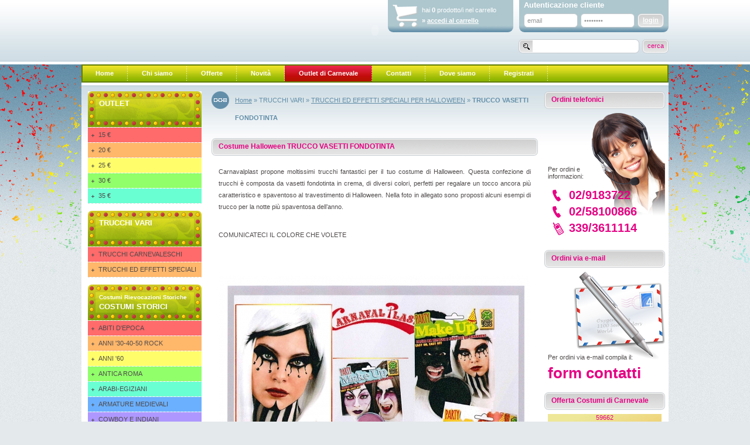

--- FILE ---
content_type: text/html
request_url: https://www.carnavaldiscoparty.com/costume-carnevale-TRUCCHI-VARI-TRUCCHI-ED-EFFETTI-SPECIALI-PER-HALLOWEEN-TRUCCO-VASETTI-FONDOTINTA-2788
body_size: 7155
content:
<!DOCTYPE html PUBLIC "-//W3C//DTD XHTML 1.0 Strict//EN" "http://www.w3.org/TR/xhtml1/DTD/xhtml1-transitional.dtd">
<html xmlns="http://www.w3.org/1999/xhtml" lang="en">
<head>
<meta http-equiv="Content-Type" content="text/html; charset=utf-8" />
<title>Costume Carnevale TRUCCO VASETTI FONDOTINTA | TRUCCHI ED EFFETTI SPECIALI PER HALLOWEEN | TRUCCHI VARI | Vendita maschere carnevale</title>
<meta name="description" content="Carnavalplast propone moltissimi trucchi fantastici per il tuo costume di Halloween. Questa confezione di trucchi è composta da vasetti fondotinta in" />
<meta name="keywords" content="vestiti carnevale, maschere carnevale, abiti carnevale, costumi storici, travestimenti halloween." />
<meta name="robots" content="index, follow" />
<meta name="googlebot" content="index, follow" />
<meta name="author" content="NUR Internet Marketing | www.nur.it"  />
<meta name="language" content="it" />
<link rel="shortcut icon" type="image/x-icon" href="img/favicon.ico">
<link href="https://www.carnavaldiscoparty.com/css/carnavaldiscoparty.css?v=2.0" rel="stylesheet" type="text/css" />
<script type="text/javascript" src="https://www.carnavaldiscoparty.com/js/ajax.js"></script>
<script type="text/javascript" src="https://www.carnavaldiscoparty.com/js/jquery-1.8.0.min.js"></script>
<script type="text/javascript" src="https://www.carnavaldiscoparty.com/js/jquery.easing.1.3.js"></script>
<script type="text/javascript" src="https://www.carnavaldiscoparty.com/js/jquery.jcarousel.js"></script>
<script type="text/javascript" src="https://www.carnavaldiscoparty.com/js/flashobj.js"></script>
<script>
	$(function(){
	$('#carousel').jcarousel({auto:'1',initCallback: mycarousel_initCallback})
	});
	function mycarousel_initCallback(carousel)
	{
		// Pause autoscrolling if the user moves with the cursor over the clip.    
			carousel.clip.hover(function() {        
			carousel.stopAuto();    }, function() {        
			carousel.startAuto();    });
	}
</script>
<script type="text/javascript">
  var _gaq = _gaq || [];
  _gaq.push(['_setAccount', 'UA-21162463-1']);
  _gaq.push(['_setDomainName','none']);
  _gaq.push(['_setAllowLinker',true]);
  _gaq.push(['_trackPageview']);
  _gaq.push(['_trackPageLoadTime']);

  (function() {
    var ga = document.createElement('script'); ga.type = 'text/javascript'; ga.async = true;
    ga.src = ('https:' == document.location.protocol ? 'https://ssl' : 'http://www') + '.google-analytics.com/ga.js';
    var s = document.getElementsByTagName('script')[0]; s.parentNode.insertBefore(ga, s);
  })();
</script>
<script type="text/javascript">var switchTo5x=false;</script>
<script type="text/javascript" src="https://w.sharethis.com/button/buttons.js"></script>
<script type="text/javascript">stLight.options({publisher: "5a869f06-8f2f-4972-a068-db1ef54ae05e", onhover: false, doNotHash: true, doNotCopy: true, hashAddressBar: false});</script>

<link href="https://www.carnavaldiscoparty.com/utilities/fancybox/jquery.fancybox-1.3.4.css" rel="stylesheet" type="text/css" media="all" />
<script type="text/javascript" src="https://www.carnavaldiscoparty.com/utilities/fancybox/jquery.fancybox-1.3.4.pack.js"></script>
<script>$(function(){$(".zoom").fancybox({'transitionIn':'elastic','transitionOut':'elastic','titlePosition':'over','overlayColor':'#000','overlayOpacity':0.5,'padding':0});});</script>

<base href="https://www.carnavaldiscoparty.com/">
<script type="text/javascript" src="https://www.nurpoint.com/cookies-policy.php?url=cookies&lang=ITA"></script>
</head><script language="javascript">
<!--
var ajax = new sack();
function controlloForm(){
  var F=eval("document.carrello");
  var id_prodotto=F.pid.value;
  var ok=true;
  
      ajax.requestFile = 'getDisponibilita.php?id_prodotto='+id_prodotto+'&id_variante=0&azione=aggiungi';
      ajax.onCompletion = createDisponibilita;
      ajax.runAJAX();
    }

function createDisponibilita(){
  var obj = document.carrello.msg;
  var obj2 = document.carrello.control;
  eval(ajax.response);
  if (obj2.value=='errore')
    alert(obj.value);
  else {
    document.carrello.submit();
  }
}
-->
</script>
<body>    
  <!-- inizio container -->
  <div id="container">
    <!-- inizio site -->
    <div id="site">
      <!-- inizio header -->
      <div id="header">
<script type="text/javascript">
<!--
flashobject.writeObject('8,0,0,0',
{width:"1002",height:"104"},
{movie:'swf/header.swf',allowScriptAccess:'sameDomain',wmode:'transparent',allowFullScreen:'true',width:'1002',height:'104'},
{src:'swf/header.swf',allowScriptAccess:'sameDomain',wmode:'transparent',allowFullScreen:'true',width:'1002',height:'104'}
);
-->
</script>
<a href="https://www.carnavaldiscoparty.com/" class="logo" title="home"></a>

<div id="header-box">
<div id="header-cart">
hai <strong>0</strong> prodotto/i nel carrello<br />
<strong>&raquo;</strong> <a href="checkout-carrello" title="accedi al carrello">accedi al carrello</a>
</div>
<div id="autenticazione">
<script type="text/javascript" src="js/md5.js"></script>
<script type="text/javascript">
function encrypt() {
var challengeword ='858cc07efd3f86e459f66d78cf78c3be';var pw = document.login_sidebar.passwd.value;
if (pw) {
pw = hex_md5(pw);
pw = hex_md5(pw);
//pw = hex_md5(pw + challengeword);
document.login_sidebar.passwd.value = '';
document.login_sidebar.md5ed.value = pw;
}
}
</script>
<p class="title">Autenticazione cliente</p>
<form name="login_sidebar" action="https://www.carnavaldiscoparty.com/" method="post">
<input type="hidden" name="op" value="login" />
<input type="hidden" name="md5ed" value="">
<input type="text" id="email" name="email" onfocus="if(this.value=='email')this.value='';" onblur="if(this.value=='')this.value='email';" value="email" />
<input type="password" id="passwd" name="passwd" onfocus="if(this.value=='password')this.value='';" onblur="if(this.value=='')this.value='password';" value="password" />
<a href="javascript:void(0);" onclick="encrypt();document.login_sidebar.submit();" class="button_search" title="login">login</a>
</form>
</div>
</div>

<!--div id="header_menu">
<a href="https://www.carnavaldiscoparty.com/" class="home" title="home"></a>
<a href="javascript:bookmarks();" class="bookmarks" title="aggiungi il sito ai preferiti"></a>
<a href="mailto:info@carnavaldiscoparty.com" class="email" title="e-mail"></a>
<a href="https://www.carnavaldiscoparty.com/amministrazione/" class="lock" title="i tuoi ordini"></a>
<a href="checkout-carrello" class="cart" title="carrello"></a>
</div-->
<div id="search">
<form action="risultato-ricerca/maschere-carnevale-0" id="form_ricerca" name="form_ricerca" method="get">
<input type="text" name="cerca" value="">
<a href="javascript:void(0);" onclick="document.form_ricerca.submit();" class="button_search" title="Clicca per cercare i prodotti desiderati">cerca</a>
</form>
</div>
</div>      <!-- fine header -->
      <!-- inizio content -->
      <div id="content">
        <!-- inizio menu -->
        <div id="main_menu">
<a href="https://www.carnavaldiscoparty.com/" title="Home">Home</a>
<a href="chi-siamo" title="Chi siamo">Chi siamo</a>
<a href="offerte/costumi-carnevale-0" title="Offerte di Natale">Offerte</a>
<a href="novita/abiti-carnevale-0" title="Novit&agrave;">Novit&agrave;</a>
<a href="outlet/costumi-carnevale" class="but-offerte" title="Outlet di Carnevale">Outlet di Carnevale</a>
<a href="contatti" title="Contatti">Contatti</a>
<a href="dove-siamo" title="Dove siamo">Dove siamo</a>
<a href="registrazione" title="Registrati">Registrati</a>
</div>        <!-- fine menu -->
        <div class="clear"></div>
        <!-- inizio sidebar sinistra -->
                <div id="left">
          
            <h3>OUTLET</h3>
            <div class="submenu"><a href="costumi-carnevale-OUTLET-15-euro-90-0" class="color01" title="costumi di carnevale OUTLET &raquo; 15 &euro;">15 &euro;</a><a href="costumi-carnevale-OUTLET-20-euro-87-0" class="color02" title="costumi di carnevale OUTLET &raquo; 20 &euro;">20 &euro;</a><a href="costumi-carnevale-OUTLET-25-euro-91-0" class="color03" title="costumi di carnevale OUTLET &raquo; 25 &euro;">25 &euro;</a><a href="costumi-carnevale-OUTLET-30-euro-88-0" class="color04" title="costumi di carnevale OUTLET &raquo; 30 &euro;">30 &euro;</a><a href="costumi-carnevale-OUTLET-35-euro-89-0" class="color05" title="costumi di carnevale OUTLET &raquo; 35 &euro;">35 &euro;</a>
            </div>
            <h3>TRUCCHI VARI</h3>
            <div class="submenu"><a href="costumi-carnevale-TRUCCHI-VARI-TRUCCHI-CARNEVALESCHI-155-0" class="color01" title="costumi di carnevale TRUCCHI VARI &raquo; TRUCCHI CARNEVALESCHI">TRUCCHI CARNEVALESCHI</a><a href="costumi-carnevale-TRUCCHI-VARI-TRUCCHI-ED-EFFETTI-SPECIALI-PER-HALLOWEEN-154-0" class="color02" title="costumi di carnevale TRUCCHI VARI &raquo; TRUCCHI ED EFFETTI SPECIALI PER HALLOWEEN">TRUCCHI ED EFFETTI SPECIALI PER HALLOWEEN</a>
            </div>
            <h3><span>Costumi Rievocazioni Storiche</span><br />COSTUMI STORICI</h3>
            <div class="submenu"><a href="costumi-carnevale-COSTUMI-STORICI-ABITI-DEPOCA-13-0" class="color01" title="costumi di carnevale COSTUMI STORICI &raquo; ABITI D&#039;EPOCA">ABITI D&#039;EPOCA</a><a href="costumi-carnevale-COSTUMI-STORICI-ANNI-30-40-50--ROCK--CHARLESTON-38-0" class="color02" title="costumi di carnevale COSTUMI STORICI &raquo; ANNI &#039;30-40-50  ROCK /CHARLESTON">ANNI &#039;30-40-50  ROCK /CHARLESTON</a><a href="costumi-carnevale-COSTUMI-STORICI-ANNI-60-8-0" class="color03" title="costumi di carnevale COSTUMI STORICI &raquo; ANNI &#039;60">ANNI &#039;60</a><a href="costumi-carnevale-COSTUMI-STORICI-ANTICA-ROMA-4-0" class="color04" title="costumi di carnevale COSTUMI STORICI &raquo; ANTICA ROMA">ANTICA ROMA</a><a href="costumi-carnevale-COSTUMI-STORICI-ARABI-EGIZIANI-108-0" class="color05" title="costumi di carnevale COSTUMI STORICI &raquo; ARABI-EGIZIANI">ARABI-EGIZIANI</a><a href="costumi-carnevale-COSTUMI-STORICI-ARMATURE-MEDIEVALI-12-0" class="color06" title="costumi di carnevale COSTUMI STORICI &raquo; ARMATURE MEDIEVALI">ARMATURE MEDIEVALI</a><a href="costumi-carnevale-COSTUMI-STORICI-COWBOY-E-INDIANI-7-0" class="color07" title="costumi di carnevale COSTUMI STORICI &raquo; COWBOY E INDIANI">COWBOY E INDIANI</a><a href="costumi-carnevale-COSTUMI-STORICI-ECCLESIASTICI-11-0" class="color08" title="costumi di carnevale COSTUMI STORICI &raquo; ECCLESIASTICI">ECCLESIASTICI</a><a href="costumi-carnevale-COSTUMI-STORICI-MEDIEVALI-FANTASY-151-0" class="color01" title="costumi di carnevale COSTUMI STORICI &raquo; MEDIEVALI FANTASY">MEDIEVALI FANTASY</a><a href="costumi-carnevale-COSTUMI-STORICI-PIRATI-6-0" class="color02" title="costumi di carnevale COSTUMI STORICI &raquo; PIRATI">PIRATI</a><a href="costumi-carnevale-COSTUMI-STORICI-PRESEPE-VIVENTE-9-0" class="color03" title="costumi di carnevale COSTUMI STORICI &raquo; PRESEPE VIVENTE">PRESEPE VIVENTE</a>
            </div>
            <h3><span>Costumi di Carnevale</span><br />COSTUMI MODERNI</h3>
            <div class="submenu"><a href="costumi-carnevale-COSTUMI-MODERNI-AMERICANI-E-ACCESSORI-16-0" class="color01" title="costumi di carnevale COSTUMI MODERNI &raquo; AMERICANI E ACCESSORI">AMERICANI E ACCESSORI</a><a href="costumi-carnevale-COSTUMI-MODERNI-ANIMALI-140-0" class="color02" title="costumi di carnevale COSTUMI MODERNI &raquo; ANIMALI">ANIMALI</a><a href="costumi-carnevale-COSTUMI-MODERNI-BAMBINI-35-0" class="color03" title="costumi di carnevale COSTUMI MODERNI &raquo; BAMBINI">BAMBINI</a><a href="costumi-carnevale-COSTUMI-MODERNI-CINEMA-29-0" class="color04" title="costumi di carnevale COSTUMI MODERNI &raquo; CINEMA">CINEMA</a><a href="costumi-carnevale-COSTUMI-MODERNI-CIRCO-67-0" class="color05" title="costumi di carnevale COSTUMI MODERNI &raquo; CIRCO">CIRCO</a><a href="costumi-carnevale-COSTUMI-MODERNI-COSTUMI-SPAGNOLI-145-0" class="color06" title="costumi di carnevale COSTUMI MODERNI &raquo; COSTUMI SPAGNOLI">COSTUMI SPAGNOLI</a><a href="costumi-carnevale-COSTUMI-MODERNI-DISCOTECA--E-ANNI-80-17-0" class="color07" title="costumi di carnevale COSTUMI MODERNI &raquo; DISCOTECA  E ANNI 80">DISCOTECA  E ANNI 80</a><a href="costumi-carnevale-COSTUMI-MODERNI-DIVISE-5-0" class="color08" title="costumi di carnevale COSTUMI MODERNI &raquo; DIVISE">DIVISE</a><a href="costumi-carnevale-COSTUMI-MODERNI-FIABE-COSTUMI-E-ACCESSORI-94-0" class="color01" title="costumi di carnevale COSTUMI MODERNI &raquo; FIABE - COSTUMI E ACCESSORI">FIABE - COSTUMI E ACCESSORI</a><a href="costumi-carnevale-COSTUMI-MODERNI-GNOMI-30-0" class="color02" title="costumi di carnevale COSTUMI MODERNI &raquo; GNOMI">GNOMI</a><a href="costumi-carnevale-COSTUMI-MODERNI-MARINI-134-0" class="color03" title="costumi di carnevale COSTUMI MODERNI &raquo; MARINI">MARINI</a><a href="costumi-carnevale-COSTUMI-MODERNI-MASCOTTE-27-0" class="color04" title="costumi di carnevale COSTUMI MODERNI &raquo; MASCOTTE">MASCOTTE</a><a href="costumi-carnevale-COSTUMI-MODERNI-PELUCHE-26-0" class="color05" title="costumi di carnevale COSTUMI MODERNI &raquo; PELUCHE">PELUCHE</a><a href="costumi-carnevale-COSTUMI-MODERNI-PREMI-MOTORI-37-0" class="color06" title="costumi di carnevale COSTUMI MODERNI &raquo; PREMI MOTORI">PREMI MOTORI</a><a href="costumi-carnevale-COSTUMI-MODERNI-SCHERZOSI-25-0" class="color07" title="costumi di carnevale COSTUMI MODERNI &raquo; SCHERZOSI">SCHERZOSI</a><a href="costumi-carnevale-COSTUMI-MODERNI-SEXY-14-0" class="color08" title="costumi di carnevale COSTUMI MODERNI &raquo; SEXY">SEXY</a><a href="costumi-carnevale-COSTUMI-MODERNI-SPAZIALI-18-0" class="color01" title="costumi di carnevale COSTUMI MODERNI &raquo; SPAZIALI">SPAZIALI</a><a href="costumi-carnevale-COSTUMI-MODERNI-SUPER-EROI-143-0" class="color02" title="costumi di carnevale COSTUMI MODERNI &raquo; SUPER EROI">SUPER EROI</a><a href="costumi-carnevale-COSTUMI-MODERNI-TESTONI-31-0" class="color03" title="costumi di carnevale COSTUMI MODERNI &raquo; TESTONI">TESTONI</a>
            </div>
            <h3><span>Accessori Carnevale&amp;Halloween</span><br />ACCESSORI</h3>
            <div class="submenu"><a href="costumi-carnevale-ACCESSORI-ACCESSORI-ANGELO-123-0" class="color01" title="costumi di carnevale ACCESSORI &raquo; ACCESSORI ANGELO">ACCESSORI ANGELO</a><a href="costumi-carnevale-ACCESSORI-ACCESSORI-BIANCO-NERO-125-0" class="color02" title="costumi di carnevale ACCESSORI &raquo; ACCESSORI BIANCO/NERO">ACCESSORI BIANCO/NERO</a><a href="costumi-carnevale-ACCESSORI-ACCESSORI-FANTASY-150-0" class="color03" title="costumi di carnevale ACCESSORI &raquo; ACCESSORI FANTASY">ACCESSORI FANTASY</a><a href="costumi-carnevale-ACCESSORI-ACCESSORI-VARI-PER-COMPLETARE-COSTUMI-152-0" class="color04" title="costumi di carnevale ACCESSORI &raquo; ACCESSORI VARI PER COMPLETARE COSTUMI">ACCESSORI VARI PER COMPLETARE COSTUMI</a><a href="costumi-carnevale-ACCESSORI-ANIMALI-130-0" class="color05" title="costumi di carnevale ACCESSORI &raquo; ANIMALI">ANIMALI</a><a href="costumi-carnevale-ACCESSORI-BANDIERE-80-0" class="color06" title="costumi di carnevale ACCESSORI &raquo; BANDIERE">BANDIERE</a><a href="costumi-carnevale-ACCESSORI-BASTONI-40-0" class="color07" title="costumi di carnevale ACCESSORI &raquo; BASTONI">BASTONI</a><a href="costumi-carnevale-ACCESSORI-BIGIOTTERIA-119-0" class="color08" title="costumi di carnevale ACCESSORI &raquo; BIGIOTTERIA">BIGIOTTERIA</a><a href="costumi-carnevale-ACCESSORI-BOA-41-0" class="color01" title="costumi di carnevale ACCESSORI &raquo; BOA">BOA</a><a href="costumi-carnevale-ACCESSORI-BURLESQUE-121-0" class="color02" title="costumi di carnevale ACCESSORI &raquo; BURLESQUE">BURLESQUE</a><a href="costumi-carnevale-ACCESSORI-CALZE-43-0" class="color03" title="costumi di carnevale ACCESSORI &raquo; CALZE">CALZE</a><a href="costumi-carnevale-ACCESSORI-CAPPELLI-32-0" class="color04" title="costumi di carnevale ACCESSORI &raquo; CAPPELLI">CAPPELLI</a><a href="costumi-carnevale-ACCESSORI-COPRICAPI-E-CERCHIETTI-47-0" class="color05" title="costumi di carnevale ACCESSORI &raquo; COPRICAPI E CERCHIETTI">COPRICAPI E CERCHIETTI</a><a href="costumi-carnevale-ACCESSORI-COWBOY-E-INDIANI-60-0" class="color06" title="costumi di carnevale ACCESSORI &raquo; COWBOY E INDIANI">COWBOY E INDIANI</a><a href="costumi-carnevale-ACCESSORI-ECCLESIASTICI-45-0" class="color07" title="costumi di carnevale ACCESSORI &raquo; ECCLESIASTICI">ECCLESIASTICI</a><a href="costumi-carnevale-ACCESSORI-EGIZI-ARABI-52-0" class="color08" title="costumi di carnevale ACCESSORI &raquo; EGIZI - ARABI">EGIZI - ARABI</a><a href="costumi-carnevale-ACCESSORI-ELMI-22-0" class="color01" title="costumi di carnevale ACCESSORI &raquo; ELMI">ELMI</a><a href="costumi-carnevale-ACCESSORI-GALLICI-56-0" class="color02" title="costumi di carnevale ACCESSORI &raquo; GALLICI">GALLICI</a><a href="costumi-carnevale-ACCESSORI-GIARRETTIERE-58-0" class="color03" title="costumi di carnevale ACCESSORI &raquo; GIARRETTIERE">GIARRETTIERE</a><a href="costumi-carnevale-ACCESSORI-GUANTI-59-0" class="color04" title="costumi di carnevale ACCESSORI &raquo; GUANTI">GUANTI</a><a href="costumi-carnevale-ACCESSORI-HAWAIANA-69-0" class="color05" title="costumi di carnevale ACCESSORI &raquo; HAWAIANA">HAWAIANA</a><a href="costumi-carnevale-ACCESSORI-INFERMIERA-61-0" class="color06" title="costumi di carnevale ACCESSORI &raquo; INFERMIERA">INFERMIERA</a><a href="costumi-carnevale-ACCESSORI-LAS-VEGAS-48-0" class="color07" title="costumi di carnevale ACCESSORI &raquo; LAS VEGAS">LAS VEGAS</a><a href="costumi-carnevale-ACCESSORI-LINEA-ANNI-30-40-50-ROCK--GANSTER-CHARLESTON-57-0" class="color08" title="costumi di carnevale ACCESSORI &raquo; LINEA ANNI 30/40/50 - ROCK- GANSTER-CHARLESTON">LINEA ANNI 30/40/50 - ROCK- GANSTER-CHARLESTON</a><a href="costumi-carnevale-ACCESSORI-MACCHINE-PER-EFFETTI-SPECIALI-E-LUCI-24-0" class="color01" title="costumi di carnevale ACCESSORI &raquo; MACCHINE PER EFFETTI SPECIALI E LUCI">MACCHINE PER EFFETTI SPECIALI E LUCI</a><a href="costumi-carnevale-ACCESSORI-MANTELLI-34-0" class="color02" title="costumi di carnevale ACCESSORI &raquo; MANTELLI">MANTELLI</a><a href="costumi-carnevale-ACCESSORI-MILITARI-64-0" class="color03" title="costumi di carnevale ACCESSORI &raquo; MILITARI">MILITARI</a><a href="costumi-carnevale-ACCESSORI-MILLE-E-UNA-NOTTE-65-0" class="color04" title="costumi di carnevale ACCESSORI &raquo; MILLE E UNA NOTTE">MILLE E UNA NOTTE</a><a href="costumi-carnevale-ACCESSORI-MINI-CAPPELLINI-141-0" class="color05" title="costumi di carnevale ACCESSORI &raquo; MINI CAPPELLINI">MINI CAPPELLINI</a><a href="costumi-carnevale-ACCESSORI-OCCHIALI-66-0" class="color06" title="costumi di carnevale ACCESSORI &raquo; OCCHIALI">OCCHIALI</a><a href="costumi-carnevale-ACCESSORI-PARRUCCHE-85-0" class="color07" title="costumi di carnevale ACCESSORI &raquo; PARRUCCHE">PARRUCCHE</a><a href="costumi-carnevale-ACCESSORI-PIRATI-68-0" class="color08" title="costumi di carnevale ACCESSORI &raquo; PIRATI">PIRATI</a><a href="costumi-carnevale-ACCESSORI-POLIZIOTTI-70-0" class="color01" title="costumi di carnevale ACCESSORI &raquo; POLIZIOTTI">POLIZIOTTI</a><a href="costumi-carnevale-ACCESSORI-PUGNALI-SPADE-PISTOLE-142-0" class="color02" title="costumi di carnevale ACCESSORI &raquo; PUGNALI - SPADE - PISTOLE">PUGNALI - SPADE - PISTOLE</a><a href="costumi-carnevale-ACCESSORI-RE-E-REGINE-71-0" class="color03" title="costumi di carnevale ACCESSORI &raquo; RE E REGINE">RE E REGINE</a><a href="costumi-carnevale-ACCESSORI-ROMANI-72-0" class="color04" title="costumi di carnevale ACCESSORI &raquo; ROMANI">ROMANI</a><a href="costumi-carnevale-ACCESSORI-SEXY-104-0" class="color05" title="costumi di carnevale ACCESSORI &raquo; SEXY">SEXY</a><a href="costumi-carnevale-ACCESSORI-SPARACORIANDOLI-51-0" class="color06" title="costumi di carnevale ACCESSORI &raquo; SPARACORIANDOLI">SPARACORIANDOLI</a><a href="costumi-carnevale-ACCESSORI-STEAMPUNK-77-0" class="color07" title="costumi di carnevale ACCESSORI &raquo; STEAMPUNK">STEAMPUNK</a><a href="costumi-carnevale-ACCESSORI-WRESTLING-78-0" class="color08" title="costumi di carnevale ACCESSORI &raquo; WRESTLING">WRESTLING</a>
            </div>
            <h3><span>Maschere Carnevale&amp;Halloween</span><br />MASCHERE</h3>
            <div class="submenu"><a href="costumi-carnevale-MASCHERE-MASCHERE-CARATTERIALI-33-0" class="color01" title="costumi di carnevale MASCHERE &raquo; MASCHERE CARATTERIALI">MASCHERE CARATTERIALI</a><a href="costumi-carnevale-MASCHERE-MASCHERE-E-DOMINO-63-0" class="color02" title="costumi di carnevale MASCHERE &raquo; MASCHERE E DOMINO">MASCHERE E DOMINO</a><a href="costumi-carnevale-MASCHERE-MASCHERE-POLITICI-128-0" class="color03" title="costumi di carnevale MASCHERE &raquo; MASCHERE POLITICI">MASCHERE POLITICI</a>
            </div>
            <h3><span>Costumi e Accessori</span><br />EVENTI SPECIALI</h3>
            <div class="submenu"><a href="costumi-carnevale-EVENTI-SPECIALI-ADDIO-AL-CELIBATO-NUBILATO-46-0" class="color01" title="costumi di carnevale EVENTI SPECIALI &raquo; ADDIO AL CELIBATO/NUBILATO">ADDIO AL CELIBATO/NUBILATO</a><a href="costumi-carnevale-EVENTI-SPECIALI-BUON-COMPLEANNO-50-0" class="color02" title="costumi di carnevale EVENTI SPECIALI &raquo; BUON COMPLEANNO">BUON COMPLEANNO</a><a href="costumi-carnevale-EVENTI-SPECIALI-FESTA-ST.-PATRICK-82-0" class="color03" title="costumi di carnevale EVENTI SPECIALI &raquo; FESTA ST. PATRICK">FESTA ST. PATRICK</a><a href="costumi-carnevale-EVENTI-SPECIALI-HALLOWEEN-28-0" class="color04" title="costumi di carnevale EVENTI SPECIALI &raquo; HALLOWEEN">HALLOWEEN</a><a href="costumi-carnevale-EVENTI-SPECIALI-LAUREA-136-0" class="color05" title="costumi di carnevale EVENTI SPECIALI &raquo; LAUREA">LAUREA</a><a href="costumi-carnevale-EVENTI-SPECIALI-NATALE-10-0" class="color06" title="costumi di carnevale EVENTI SPECIALI &raquo; NATALE">NATALE</a><a href="costumi-carnevale-EVENTI-SPECIALI-OKTOBERFEST-53-0" class="color07" title="costumi di carnevale EVENTI SPECIALI &raquo; OKTOBERFEST">OKTOBERFEST</a><a href="costumi-carnevale-EVENTI-SPECIALI-PARTY-54-0" class="color08" title="costumi di carnevale EVENTI SPECIALI &raquo; PARTY">PARTY</a><a href="costumi-carnevale-EVENTI-SPECIALI-VIVA-LITALIA-62-0" class="color01" title="costumi di carnevale EVENTI SPECIALI &raquo; VIVA L&#039;ITALIA">VIVA L&#039;ITALIA</a>
            </div>
          <br /><br />
        </div>        <!-- fine sidebar sinistra -->
        <!-- inizio sezione centrale -->
                <div id="center">
          <div class="clear" style="height:9px;"></div>
<div id="breadcrumbs"><a href="https://www.carnavaldiscoparty.com/" title="Home">Home</a> &raquo; TRUCCHI VARI &raquo; <a href="costumi-carnevale-TRUCCHI-VARI-TRUCCHI-ED-EFFETTI-SPECIALI-PER-HALLOWEEN-154-0" title="TRUCCHI ED EFFETTI SPECIALI PER HALLOWEEN">TRUCCHI ED EFFETTI SPECIALI PER HALLOWEEN</a> &raquo; <strong>TRUCCO VASETTI FONDOTINTA</strong></div>
          
					<h1>Costume Halloween TRUCCO VASETTI FONDOTINTA</h1>
          <div class="content_text">
            <p class="MsoNormal"><span style="background-image: initial; background-attachment: initial; background-size: initial; background-origin: initial; background-clip: initial; background-position: initial; background-repeat: initial;">Carnavalplast propone moltissimi trucchi fantastici per il tuo costume di Halloween. Questa confezione di trucchi &egrave; composta da vasetti fondotinta in crema, di diversi colori, perfetti per regalare un tocco ancora pi&ugrave; caratteristico e spaventoso al travestimento di Halloween. Nella foto in allegato sono proposti alcuni esempi di trucco per la notte pi&ugrave; spaventosa dell&rsquo;anno.</span></p>
<p class="MsoNormal"><span style="background-image: initial; background-attachment: initial; background-size: initial; background-origin: initial; background-clip: initial; background-position: initial; background-repeat: initial;">COMUNICATECI IL COLORE CHE VOLETE</span></p>            <br /><br />

    <div style="position:relative;text-align:center;margin:0 auto;">
    <img src="https://www.carnavaldiscoparty.com/upload/commercio_prodotti/X2788foto1X_doc00424920150909143554_003.jpg" alt="costume di carnevale TRUCCO VASETTI FONDOTINTA">
    </div>
    <div class="clear"><br /></div>
<div class="gallery-product">

		<div class="thumb-container"><a href="https://www.carnavaldiscoparty.com/upload/commercio_prodotti/X2788foto2X_doc00424920150909143554_001.jpg" class="zoom" title="costume di carnevale TRUCCO VASETTI FONDOTINTA"><img src="https://www.carnavaldiscoparty.com/upload/commercio_prodotti/th_X2788foto2X_doc00424920150909143554_001.jpg" alt="costume di carnevale TRUCCO VASETTI FONDOTINTA"/></a></div>
<div class="clear"></div>
</div>
<!--script type="text/javascript">
$(function() {
$('.gallery-product a').lightBox();
});
</script-->
<br />				
            <form method="post" action="checkout-carrello" name="carrello">
            <input type="hidden" id="control" name="control"><input type="hidden" id="msg" name="msg">
            <input type="hidden" name="pop" value="aggiungi">
            <input type="hidden" name="pid" value="2788">
            <table cellpadding="0" cellspacing="0" width="100%" class="carrello">
              <tr>
                <td width="90px" valign="top"><strong>Categoria:</strong></td>
                <td width="" valign="top"><strong class="pink">Costumi di Carnevale TRUCCHI VARI &raquo; TRUCCHI ED EFFETTI SPECIALI PER HALLOWEEN</strong></td>
              </tr>
              <tr>
                <td width="" valign="top"><strong>Articolo:</strong></td>
                <td width="" valign="top"><strong class="pink">Vestito di Carnevale TRUCCO VASETTI FONDOTINTA</strong>&nbsp;&nbsp;&nbsp;(Cod. <strong class="pink">7269</strong>)&nbsp;&nbsp;&nbsp;&nbsp;&nbsp;<img src="amministrazione/img/it.gif"></td>
              </tr>
        
              <tr>
                <td><strong>Disponibilit&agrave;:</strong></td>
                <td><img src="img/disponibile.gif" alt="disponibilite"></td>
              </tr>
            
				
												
						<tr>
						<td valign="top">&nbsp;</td>
						<td align="right" valign="top">
						<strong>Prezzo (Iva inclusa):</strong>&nbsp;&nbsp;&nbsp;&nbsp;&nbsp;
<strong class="product_price">4,00 &euro;</strong>						</td>
						</tr>

            </table>
            <br />
            <a href="javascript:void(0);" onclick="controlloForm();" class="but-acquista" title="Clicca per acquistare l&acute;articolo TRUCCO VASETTI FONDOTINTA" style="float: right;">acquista subito</a>
            <a href="javascript:void(0);" onclick="history.back();" class="button" title="Clicca per tornare indietro" style="float: right;margin-right:12px;">&laquo; indietro</a>
            <div class="clear"></div><br />
            </form>
          </div>

      <br/>
<span class='st_facebook_hcount' displayText='Facebook'></span>
<span class='st_twitter_hcount' displayText='Tweet'></span>
<span class='st_googleplus_hcount' displayText='Google +'></span>
<span class='st_pinterest_hcount' displayText='Pinterest'></span>
<span class='st_email_hcount' displayText='Email'></span>
      <br/>
                <br />
          <hr />
          <br />
          <!-- inizio box categorie pubblicit� -->
          <div class="minibanner" >

            <div class="box_minibanner" style="margin-right: 7px;background: url('https://www.carnavaldiscoparty.com/upload/commercio_categorie/cr_X28foto1X_X476foto2X_59539_dracula_in_bara.jpg') 0 0 no-repeat;">
              <a href="costumi-carnevale-EVENTI-SPECIALI-HALLOWEEN-28-0" title="HALLOWEEN"><img src="img/minibanner_corner.png" width="177" height="110" alt="HALLOWEEN"/></a>
            </div>
    
            <div class="box_minibanner" style="margin-right: 7px;background: url('https://www.carnavaldiscoparty.com/upload/commercio_categorie/cr_X9foto1X_presepe.jpg') 0 0 no-repeat;">
              <a href="costumi-carnevale-COSTUMI-STORICI-PRESEPE-VIVENTE-9-0" title="PRESEPE VIVENTE"><img src="img/minibanner_corner.png" width="177" height="110" alt="PRESEPE VIVENTE"/></a>
            </div>
              </div>
          <div class="clear"></div>
          <br /><br />
          <!-- fine box categorie pubblicit� -->

	<div id="notainformativa">
	<h4>Nota informativa</h4>
	<ul>
	<li>I nostri abiti sono contraddistinti con:
	<ul>
	<li><img src="amministrazione/img/it.gif" align="absmiddle" /> Bandierina Italiana: produzione TUTTA fatta in Italia</li>
	<li><img src="amministrazione/img/us.gif" align="absmiddle" /> Bandierina Americana: articoli importati dall&acute;America</li>
	</ul>
	</li>
	<li>La nostra produzione &egrave; TOTALMENTE eseguita in ITALIA sia per gli abiti che per le corazze.</li>
	<li>Le corazze d'epoca sono stampate sottovuoto con uno spessore che varia a seconda dei pezzi, da mm. 2 a mm. 3 di spessore. Queste vengono tagliate a mano e anticate a mano. Diffidate dalle imitazioni che vengono importate con uno spessore da 0,3 millimetri.</li>
	<li>I nostri capi ITALIANI sono confezionati con tessuti di produzione ITALIANA di puro cotone o misti, gli abiti storici sono confezionati con broccati di tappezzeria.</li>
	<li>Qualora in alcuni casi risultassero leggermente diversi dalle fotografie, &egrave; perch&egrave; al momento non si trovavano sul mercato, per&ograve; noi cerchiamo di utilizzare tessuti pi&ugrave; similari possibile sia nel colore che nella fantasia.</li>
	</ul>
	</div>
	<div class="clear"><br /><br /></div>        </div>        <!-- fine sezione centrale -->
        <!-- inizio sidebar destra -->
                <div id="right">
          <h2>Ordini telefonici</h2>
          <div id="ordini_telefonici">
            Per ordini e<br />informazioni:<br /><br />
            <h4>
						<img src="img/tel-icn.jpg" border="0" alt="" align="absmiddle" /> 02/9183722<br />
						<img src="img/tel-icn.jpg" border="0" alt="" align="absmiddle" /> 02/58100866<br />
						<img src="img/cph-icn.jpg" alt="" border="0" align="absmiddle" /> 339/3611114<br />
						<!--img src="img/fax-icn.jpg" alt="" border="0" align="absmiddle" /> 02/84170971<br /-->
						</h4>
          </div>
          <br /><br />
 
<h2>Ordini via e-mail</h2>
<div id="ordini_email">
Per ordini via e-mail compila il:<br /><br />
<a href="contatti" title="Ordini via e-mail"><h4>form contatti</h4></a>
</div>
<br /><br />

          <h2>Offerta Costumi di Carnevale</h2>
            <div id="box_offerta">
            <div class="box_product_title"><a href="costume-carnevale-COSTUMI-MODERNI-AMERICANI-E-ACCESSORI-RAGAZZA-DOLLARO-373" title="costume di carnevale RAGAZZA DOLLARO">59662<br /><strong>RAGAZZA DOLLARO</strong></a></div>
            <div class="img_container" style="margin-left: 17px; background: #fff url('https://www.carnavaldiscoparty.com/upload/commercio_prodotti/th_X373foto1X_09.jpg') center center no-repeat;"><div class="img_offerta"></div>
              <a href="costume-carnevale-COSTUMI-MODERNI-AMERICANI-E-ACCESSORI-RAGAZZA-DOLLARO-373" title="costume di carnevale RAGAZZA DOLLARO"></a>
            </div>
            <div class="box_product_price"><span>TAGLIA UNICA</span><br/><del>&euro; 59,00</del>&nbsp;&nbsp;&nbsp;&euro; 41,30</div>
          </div>
          <br /><br />
  
          <h3><span>Costumi di Carnevale</span><br />I pi&ugrave; venduti</h3>
          <div class="submenu">
<a href="costume-carnevale-COSTUMI-MODERNI-DIVISE-CARABINIERE-UOMO-senza-camicia-382" class="color01" title="CARABINIERE UOMO senza camicia">CARABINIERE UOMO senza camicia</a><a href="costume-carnevale-COSTUMI-STORICI-ANTICA-ROMA-SANDALI-GLADIATORE-653" class="color02" title="SANDALI GLADIATORE">SANDALI GLADIATORE</a><a href="costume-carnevale-COSTUMI-MODERNI-SCHERZOSI-BANANA-1315" class="color03" title="BANANA">BANANA</a><a href="costume-carnevale-COSTUMI-MODERNI-DIVISE-POLIZIOTTO-UOMO-384" class="color04" title="POLIZIOTTO UOMO">POLIZIOTTO UOMO</a><a href="costume-carnevale-ACCESSORI-MILLE-E-UNA-NOTTE-LAMPADA-ALADINO-1120" class="color05" title="LAMPADA ALADINO">LAMPADA ALADINO</a>
          </div>
          <br /><br />
          <h2>Informazioni</h2>
          <div class="submenu">
						<a href="condizioni-di-vendita" title="Condizioni di vendita" class="blu01">Condizioni di vendita</a>
						<a href="spedizioni-e-pagamento" title="Spedizioni e pagamento" class="blu02">Spedizioni e Pagamento</a>
          </div>
          <br /><br />
          <h2>Tipo di pagamento</h2>
            <img src="img/box_pagamenti.jpg" alt="" />
          <br /><br /><br /><br />
        </div>

        <!-- fine sidebar destra -->
        <div class="clear"></div>
        <!-- inizio footer -->
        <div id="footer">
<br /><strong>&copy; 2025 Carnaval Disco Party</strong> - All Rights Reserved<br />
<a href="dati-aziendali" class="servizi" title="Dati aziendali">Dati aziendali</a> | <a href="servizi_carnavalplast.php" class="servizi">Servizi</a> | <a href="cookies" title="Informativa sui Cookies" class="servizi">Informativa sui Cookies</a> | <a href="privacy" title="Privacy" class="servizi">Privacy</a><!-- | <a href="http://www.nur.it" target="_blank" class="nur" title="Nur Web Agency">web agency</a-->
</div>

        <!-- fine footer -->
      </div>
      <!-- fine content -->
    </div>
    <!-- fine site -->
  </div>
  <!-- fine container -->
</body>
</html>

--- FILE ---
content_type: text/css
request_url: https://www.carnavaldiscoparty.com/css/carnavaldiscoparty.css?v=2.0
body_size: 4522
content:
@charset "utf-8";
@import url(https://fonts.googleapis.com/css?family=Open+Sans:400,800italic);

* { margin: 0; padding: 0; }
a:active, a:focus { outline: none; }
body { background: #e4e9ec url(../img/body_bg.jpg); font: 11px Tahoma, Verdana, Geneva, sans-serif; }
#container { background: url(../img/container_bg.jpg) 0 0 repeat-x; }
#site { width: 1002px; margin: 0 auto; }

#header { position: relative; width: 1002px; height: 105px; z-index: 10; }
a.logo:link, a.logo:visited, a.logo:hover { position: absolute; top: 0; left: 0; display: block; float: left; width: 406px; height: 44px; margin: 56px 0 0 81px; text-decoration: none; z-index: 15; }
#header_menu { position: absolute; top: 12px; right: 0; z-index: 20; }
a.home:link, a.home:visited,
a.bookmarks:link, a.bookmarks:visited,
a.email:link, a.email:visited,
a.cart:link, a.cart:visited,
a.lock:link, a.lock:visited { display: block; float: left; width: 30px; height: 24px; margin-right: 6px; text-decoration: none; }
a.home:link, a.home:visited { background: url(../img/header_menu_bg.png) 0 0 no-repeat; }
a.home:hover { background: url(../img/header_menu_bg.png) 0 -24px no-repeat; }
a.bookmarks:link, a.bookmarks:visited { background: url(../img/header_menu_bg.png) -30px 0 no-repeat; }
a.bookmarks:hover { background: url(../img/header_menu_bg.png) -30px -24px no-repeat; }
a.email:link, a.email:visited { background: url(../img/header_menu_bg.png) -60px 0 no-repeat; }
a.email:hover { background: url(../img/header_menu_bg.png) -60px -24px no-repeat; }
a.cart:link, a.cart:visited { margin-right: 0; background: url(../img/header_menu_bg.png) -90px 0 no-repeat; }
a.cart:hover { background: url(../img/header_menu_bg.png) -90px -24px no-repeat; }
a.lock:link, a.lock:visited { margin-right: 20px; background: url(../img/header_menu_bg.png) -120px 0 no-repeat; }
a.lock:hover { background: url(../img/header_menu_bg.png) -120px -24px no-repeat; }

/*#search { position: absolute; top: 68px; right: 0; width: 256px; height: 24px; z-index: 25; }*/
#search input { float: left; width: 171px; height: 24px; padding: 0 7px 0 28px; line-height: 24px; border: none; font-size: 11px; color: #999; background: url(../img/input_search_bg.png) 0 0 no-repeat; }

#content { width: 1002px; background: #fff url('../img/content_bg.jpg') 0 0 repeat-x; }
#main_menu { width: 1002px; height: 36px; background: url('../img/main_menu_bg.gif') 0 5px repeat-x; }
#main_menu a:link, #main_menu a:visited { float: left; height: 11px; margin: 5px 0 6px; padding: 9px 24px 11px 24px; color: #fff; text-decoration: none; font-weight: bold; background: url('../img/but_menu_bg.gif') top right no-repeat; }
#main_menu a:hover { color: #e50083; }
.clear { clear: both; }

a.but-offerte:link, a.but-offerte:visited { background: url('../img/offertebg.jpg') top right no-repeat !important; }
a.but-offerte:hover { color: #fff600 !important; background: url('../img/offertebg.jpg') top right no-repeat !important; }

#left, #right { float: left; width: 206px; padding: 9px 5px 0 5px; }
#left h2, #right h2 { width: 194px; height: 30px; padding-left: 12px; margin-bottom: 7px; color: #e50083; font-weight: bold; font-size: 12px; line-height: 29px; background: url('../img/title_small_bg.png') 0 0 no-repeat; overflow: hidden; }
/*#left h3, #right h3 { display: block; width: 175px; height: 33px; margin-left: 6px; padding: 17px 0 0 19px; font-size: 13px; font-weight: bold; color: #fff; background: url('../img/titoli_macro.gif') 0 0 no-repeat; }*/

.nota_informativa { margin: 0 6px; color: #504b4b; line-height: 16px; }
.nota_informativa ul { padding-left: 12px; }

.submenu { width: 194px; margin: 0 0 12px 6px; }
.submenu a:link, .submenu a:visited { display: block; width: 176px; height: 26px; padding-left: 18px; line-height: 24px; color: #504b4b; text-decoration: none; overflow: hidden; }
.submenu a.blu01:link, .submenu a.blu01:visited { background: #ced9df url(../img/submenu_bg.gif) 0 0 repeat-y; }
.submenu a.blu02:link, .submenu a.blu02:visited { background: #e3e8eb url(../img/submenu_bg.gif) 0 0 repeat-y; }
.submenu a.color01:link, .submenu a.color01:visited { background: #ff6a6a url(../img/submenu_bg.gif) 0 0 repeat-y; }
.submenu a.color02:link, .submenu a.color02:visited { background: #ffb76a url(../img/submenu_bg.gif) 0 0 repeat-y; }
.submenu a.color03:link, .submenu a.color03:visited { background: #fffe6a url(../img/submenu_bg.gif) 0 0 repeat-y; }
.submenu a.color04:link, .submenu a.color04:visited { background: #90ff6a url(../img/submenu_bg.gif) 0 0 repeat-y; }
.submenu a.color05:link, .submenu a.color05:visited { background: #6affd3 url(../img/submenu_bg.gif) 0 0 repeat-y; }
.submenu a.color06:link, .submenu a.color06:visited { background: #6ab0ff url(../img/submenu_bg.gif) 0 0 repeat-y; }
.submenu a.color07:link, .submenu a.color07:visited { background: #ae98ff url(../img/submenu_bg.gif) 0 0 repeat-y; }
.submenu a.color08:link, .submenu a.color08:visited { background: #f76aff url(../img/submenu_bg.gif) 0 0 repeat-y; }
.submenu a:hover { color: #e50083; background: #fff url(../img/submenu_bg.gif) 0 -26px no-repeat !important; }

#login { margin: 0 6px; color: #504b4b; }
#login input { width: 180px; height: 24px; padding: 0 7px; margin-bottom: 7px; font-size: 11px; color: #999; line-height: 23px; border: 0; background: url('../img/input_login_bg.png') 0 0 no-repeat; }

#center { float: left; width: 557px; padding: 0 6px; }

#box_vetrina { width: 252px; height: 235px; margin-top: 10px; padding: 19px 0 0 305px; background: url('../img/box_vetrina_bg.png') 0 0 no-repeat; }
#error404 { width: 557px; height: 241px; background: url(../img/404_bg.png) 0 0 no-repeat; }

#board_carusel { position: relative; width: 226px; height: 216px; overflow: hidden; }
.belt { position: absolute; left: 0; top: 0; width: 226px; height: 216px; }
.board_item { width: 226px; height: 216px; overflow: hidden; color: #fff; }
.board_item img { margin-left: 31px; }
.board_item p { text-align: center; font-size: 12px; font-weight: bold; color: #fff; }

.img_container { position: relative; width: 163px; height: 163px; background-color: #fff; }
.img_container a { position: absolute; display: block; width: 159px; height: 159px; border: #fff 2px solid; }
.img_container a:hover { border: #e50083 2px solid; }
.img_offerta { position: absolute; top: 0; left: 0; width: 49px; height: 54px; background: url('../img/img_offerta_bg.png') 0 0 no-repeat; }
.img_novita { position: absolute; top: 0; right: 0; width: 49px; height: 54px; background: url('../img/img_novita_bg.png') 0 0 no-repeat; }

.detail_img_container { float: left; width: 543px; margin: 0 5px; padding-bottom: 6px; background-color: #8db301; border: #b8c4a2 1px solid; }
.big_img_container { position: relative; width: 531px; background-color: #fff; }
.big_img_container a { position: absolute; display: block; width: 531px; }

a.button:link, a.button:visited { display: block; width: 73px; height: 24px; text-align: center; line-height: 23px; text-decoration: none; color: #e50083 !important; background: url(../img/but_bg.png) 0 0 no-repeat; }
a.button:hover { color: #000 !important; }
#center h1, #center h2 { width: 545px; height: 30px; padding-left: 12px; margin-bottom: 7px; color: #e50083; font-weight: bold; font-size: 12px; line-height: 29px; background: url(../img/title_big_bg.png) 0 0 no-repeat; overflow: hidden; }
.content_text { padding: 0 12px 10px 12px; line-height: 20px; color: #504b4b; text-align: justify; }
.content_text a:link, .content_text a:visited { color: #504b4b; }
.content_text a:hover { text-decoration: none; color: #e50083; }
.td_bg { padding: 0 5px; line-height: 16px; background-color: #a1bac9; border-bottom: #fff 3px solid; text-align: left; }
table.carrello td { padding: 10px 0; border-bottom: #e4e4e4 1px dashed; }
table.riepilogo td {  padding: 10px; border-bottom: #fff 2px solid; background-color: #f0f4f5; }
td.title { background-color: #a1bac9; color: #fff; text-transform: uppercase; font-weight: bold; text-align: center; }
.blue { background-color: #f0f4f5; }
#table_list { padding-left: 14px; }
.select { width: 453px; padding-left: 5px; height: 18px; border-top: #8e8e8e 1px solid; border-right: #c7c7c7 1px solid; border-bottom: #c7c7c7 1px solid; border-left: #8e8e8e 1px solid; background: url(../img/bg_input.gif) 0 0 repeat-x; font-size: 10px; color: #000; line-height: 18px; }
.search_select { width: 347px; padding-left: 5px; height: 18px; border-top: #8e8e8e 1px solid; border-right: #c7c7c7 1px solid; border-bottom: #c7c7c7 1px solid; border-left: #8e8e8e 1px solid; background: url(../img/bg_input.gif) 0 0 repeat-x; font-size: 10px; color: #000; line-height: 18px; }
hr { padding-top: 10px; margin-bottom: 18px; border: 0; border-bottom: #e4e4e4 1px dashed; }
.gallery, .minibanner { float: left; width: 545px; margin: 0 5px; }
.box_minibanner { float: left; width: 177px; height: 110px; }
#fasi_carrello { padding: 0 0 20px 1px; }
.fase01, .fase01_active, .fase02, .fase02_active, .fase03, .fase03_active, .fase04, .fase04_active, .fase05, .fase05_active { float: left; width: 105px; height: 105px; margin-right: 1px; }
.fase01 { background: url(../img/fasi_carrello_bg.png) 0 -105px no-repeat; }
.fase01_active { background: url(../img/fasi_carrello_bg.png) 0 0 no-repeat; }
.fase02 { background: url(../img/fasi_carrello_bg.png) -105px -105px no-repeat; }
.fase02_active { background: url(../img/fasi_carrello_bg.png) -105px 0 no-repeat; }
.fase03 { background: url(../img/fasi_carrello_bg.png) -210px -105px no-repeat; }
.fase03_active { background: url(../img/fasi_carrello_bg.png) -210px 0 no-repeat; }
.fase04 { background: url(../img/fasi_carrello_bg.png) -315px -105px no-repeat; }
.fase04_active { background: url(../img/fasi_carrello_bg.png) -315px 0 no-repeat; }
.fase05 { background: url(../img/fasi_carrello_bg.png) -420px -105px no-repeat; }
.fase05_active { background: url(../img/fasi_carrello_bg.png) -420px 0 no-repeat; }

/*.box_product_green { float: left; width: 175px; height: 226px; margin-bottom: 11px; text-align: center; color: #e50083; font-weight: bold; border: #c4c9cd 1px solid; background: url('../img/box_product_verde.jpg') 0 0 no-repeat; }
.box_product_title { font-weight: normal; text-align: center; height: 32px; padding:5px 5px 0 5px; overflow: hidden; }
.box_product_price { padding-top: 4px; font-weight: bold; text-align: center; font-size: 16px; }
.box_product_blu { float: left; width: 175px; height: 226px; margin-bottom: 11px; text-align: center; color: #e50083; font-weight: bold; border: #c4c9cd 1px solid; background: url('../img/box_product_blu.jpg') 0 0 no-repeat; }*/

/*.box_product { float: left; width: 177px; }
.box_product_data { float: left; width: 175px; padding: 30px 0 10px 0; margin-bottom: 11px; border: #c4c9cd 1px solid; text-align: center; color: #e50083;}
.box_product_title {font-weight: bold; text-align:center; height: 40px; padding:0 5px;} 
.new_product { background: url(../img/new_bg.png) top right no-repeat; }
.offer_product { background: url(../img/offer_bg.png) top left no-repeat; }
.new_offer_product { background: url(../img/new_offer_bg.png) 0 0 no-repeat; }*/
.detail_img { width: 124px; height: 124px; margin: 0 auto; }
a.detail:link, a.detail:visited { display: block; width: 120px; height: 120px; background: url(../img/detail_img_bg.gif) 0 bottom no-repeat; border: #c4c9cd 2px solid; }
a.detail:hover { background: url(../img/detail_img_bg.gif) -120px bottom no-repeat; border: #e50083 2px solid; }
del { font-weight: normal; color: #504b4b; }
p { padding: 10px 0 18px 0; }
fieldset { margin: 12px 0; padding: 10px; border: #c4c9cd 1px solid; }
legend { padding: 0 6px; font-size: 13px; font-weight: bold; color: #504b4b; }
label { width: 150px; float: left; line-height: 20px; margin-right: 12px; font-weight: bold; color: #504b4b; }
.input { width: 188px; padding: 0 5px; height: 18px; border-top: #8e8e8e 1px solid; border-right: #c7c7c7 1px solid; border-bottom: #c7c7c7 1px solid; border-left: #8e8e8e 1px solid; background: url(../img/bg_input.gif) 0 0 repeat-x; font-size: 10px; color: #999; line-height: 16px; }
.textarea { width: 188px; height: 150px; padding: 0 5px; border-top: #8e8e8e 1px solid; border-right: #c7c7c7 1px solid; border-bottom: #c7c7c7 1px solid; border-left: #8e8e8e 1px solid; background: url(../img/bg_input.gif) 0 0 repeat-x; font-family: Tahoma, Verdana, Arial, Helvetica, sans-serif; font-size: 10px; color: #999; line-height: 16px; resize: none; }
.amount { width: 30px; height: 18px; padding: 0 5px; text-align: center; font-weight: bold; border-top: #8e8e8e 1px solid; border-right: #c7c7c7 1px solid; border-bottom: #c7c7c7 1px solid; border-left: #8e8e8e 1px solid; background: transparent url(../img/bg_input.gif) top left repeat-x; font-size: 10px; color: #666; line-height: 16px; }
.totale { font-weight: bold; font-size: 14px; }

.nav { height: 24px; float: right; }
.nav li { float: left; list-style: none; color: #504b4b; }
.nav p { padding: 5px 10px 0 10px; }
.nav li a:link, .nav li a:visited { display: block; width: 24px; height: 19px; padding-top: 5px; color: #e50083; text-decoration: none; text-align: center; background: url(../img/but_nav_bg.png) 0 0 no-repeat; }
.nav li a:hover { color: #000; }
.nav li a.inactive:link, .nav li a.inactive:visited, .nav li a.inactive:hover { display: block; width: 24px; height: 24px; color: #cacaca; text-decoration: none; text-align: center; background: url(../img/but_nav_bg.png) 0 -24px no-repeat; cursor: default; } 

#marquee { width: 491px; height: 26px; padding: 0 33px; line-height: 25px; background: url('../img/marquee_bg.jpg') 0 0 no-repeat; color: #015380; font-weight: bold; font-size: 11px; }
/*#contentBanner { position: relative; width: 543px; height: 280px; margin-bottom: 13px; }*/
#contentBanner { position: relative; width: 557px; padding-top: 13px; margin-bottom: 26px; }
#bannerF{
	z-index:2; 
	position: absolute; 
	top:40px; 
	left:55px;
}
/*
#welcome { width: 543px; height: 266px; padding: 20px 7px 0 7px; margin-bottom: 13px; z-index: 1; background: url('../img/welcome2_bg.jpg') 0 0 no-repeat; text-align: center; font-weight: bold; line-height: 20px; color: #504b4b; } 
#welcome h4 { font-size: 17px; font-weight: bold; color: #e50083; }
*/
#welcome { width: 543px; padding: 7px; background: url('../img/welcome2_bg.jpg') 0 0 repeat-y; text-align: center; font-weight: bold; line-height: 18px; color: #504b4b; border-radius: 5px; }
#welcome h4 { font-size: 17px; font-weight: bold; color: #e50083; margin-bottom: 13px; }
#welcome a:link, #welcome a:visited { color: #504b4b; text-decoration: underline; }
#welcome a:hover { color: #e50083; text-decoration: none; }

#bannerhp { padding-top: 10px; position: absolute; left: 0; top: 0; width: 557px; height: 286px; z-index: 1; }
#bannerhp a img { border: 0; }

#ordini_telefonici { padding: 90px 6px 0 6px; color: #504b4b; text-align: left; background: url('../img/ordini_telefonici_bg.png') top right no-repeat; }
#ordini_telefonici h4 { font-size: 20px; line-height: 28px; font-weight: bold; color: #e50083; }
#banner { width: 194px; height: 120px; margin: 20px 6px 0 6px; }
#banner a img, .box_minibanner a img { border: none; }

a.button_search:link, a.button_search:visited { display: block; float: right; width: 45px; height: 24px; text-align: center; line-height: 23px; text-decoration: none; color: #e50083; background: url(../img/but_bg.png) 0 -24px no-repeat; }
a.button_search:hover { color: #000; }
#status_cart { margin: 0 6px; color: #504b4b; }
.pink { color: #e50083; }
.white { color: #fff; }
/*#box_offerta { height: 228px; margin: 0 6px 18px 6px; text-align: center; color: #e50083; background: url('../img/box_offerta_bg.jpg') 0 0 no-repeat; }
#box_offerta h3 { padding: 10px 0; font-size: 11px; font-weight: bold; color: #fff; }*/

#footer { height: 65px; margin: 30px 0 11px 0; text-align: center; color: #000; font-size: 10px; line-height: 16px; background: url('../img/footer_bg.jpg') 0 0 repeat-x; }
a.nur:link, a.nur:visited { padding: 0 40px 2px 0; text-decoration: none; color: #000; background: url('../img/logo_nur.png') right 0 no-repeat; }
a.nur:hover { color: #e50083; background: url(../img/logo_nur.png) right -30px no-repeat; }

a.servizi:link, a.servizi:visited { text-decoration: none; color: #000;}
a.servizi:hover { color: #e50083; }

table.varianti td {padding:5px 0 !important; border-bottom: none !important;}

/* 28.09.2011 */
#left h3, #right h3 { display: block; width: 175px; height: 49px; margin-left: 6px; padding: 13px 0 0 19px; line-height: 16px; font-size: 13px; font-weight: bold; color: #fff; background: url('../img/titoli_macro2.gif') 0 0 no-repeat; }
#left h3 span, #right h3 span { font-size: 10px; }

.box_product_title { font-weight: normal; text-align: center; height: 38px; padding: 0 5px 0 5px; line-height: 12px !important; overflow: hidden; }
.box_product_title a:link, .box_product_title a:visited, .box_product_title a:hover { color: #e50083; text-decoration: none; line-height: 12px !important; }
.box_product_green { float: left; width: 175px; height: 245px; margin-bottom: 11px; text-align: center; color: #e50083; font-weight: bold; border: #c4c9cd 1px solid; background: url('../img/box_product_verde.jpg') 0 0 repeat-y; }
.box_product_price { font-weight: bold; text-align: center; font-size: 16px; }
.box_product_price span { font-size: 9px; font-weight: normal; }
.box_product_blu { float: left; width: 175px; height: 245px; margin-bottom: 11px; text-align: center; color: #e50083; font-weight: bold; border: #c4c9cd 1px solid; background: url('../img/box_product_blu.jpg') 0 0 repeat-y; }

/*#box_offerta { height: 248px; margin: 0 6px 18px 6px; text-align: center; color: #e50083; background: #CCC url('../img/box_offerta_bg.jpg') 0 0 no-repeat; }*/
#box_offerta { height: 248px; margin: 0 6px 18px 6px; text-align: center; color: #e50083; background: #CCC url('../img/box_product_blu.jpg') 0 0; }
#box_offerta { background-size: 100% 100%;}
#box_offerta h3 { padding: 10px 0; font-size: 11px; font-weight: bold; color: #fff; }

.board_item .box_product_title a { color: #fff !important; }

/* 04.10.2012 */
#header-box { position: absolute; right: 0; top: 0; height: 55px; }
#header-cart { float: left; width: 148px; height: 39px; padding: 8px 8px 8px 58px; margin-right: 10px; line-height: 18px; color: #fff; background: #aec7ce url('../img/header-cart-bg.png') 0 0 no-repeat; border-radius: 0 0 9px 9px; }
#header-cart a:link, #header-cart a:visited { color: #fff; font-weight: bold; text-decoration: underline; }
#header-cart a:hover { color: #e50083; text-decoration: none; }
#autenticazione { float: left; height: 55px; padding: 0 8px; color: #fff; background: url('../img/autenticazione-bg.jpg') 0 0 repeat-x; border-radius: 0 0 9px 9px; }
#autenticazione p.title { margin: 0; padding: 0; line-height: 18px; font-weight: bold; font-size: 13px; }
#autenticazione p.login { margin: 0; padding: 5px 0 0 0; }
#autenticazione form { margin-top: 5px; }
#autenticazione input { float: left; width: 80px; height: 22px; padding: 0 5px; margin-right: 5px; line-height: 20px; font-size: 11px; color: #999; background-color: #fff; border: #c4c9cd 1px solid; border-radius: 6px; }
#autenticazione a:link, #autenticazione a:visited { color: #fff; font-weight: bold; text-decoration: underline; }
#autenticazione a:hover { color: #e50083; text-decoration: none; }

#ordini_email { padding: 140px 6px 0 6px; color: #504b4b; background: url('../img/ordini_email_bg.png') right 0 no-repeat; }
#ordini_email a { text-decoration: none !important; margin: 0; padding: 0; line-height: 18px; }
#ordini_email a:link h4, #ordini_email a:visited h4 { margin: 0; padding: 0; line-height: 18px; font-size: 26px; font-weight: bold; color: #e50083; }
#ordini_email a:hover h4 { text-decoration: underline; }

#search { position: absolute; top: 67px; right: 0; width: 256px; height: 24px; z-index: 25; }

#notainformativa { width: 517px; padding: 20px; background: url('../img/welcome2_bg.jpg') 0 0 repeat-y; font-weight: bold; line-height: 18px; color: #504b4b; border-radius: 5px; }
#notainformativa h4 { font-size: 17px; font-weight: bold; color: #e50083; margin-bottom: 13px; }
#notainformativa a:link, #notainformativa a:visited { color: #504b4b; text-decoration: underline; }
#notainformativa a:hover { color: #e50083; text-decoration: none; }

#box_vetrina_hp { width: 557px; height: 254px; margin-top: 10px; border-radius: 6px; }

/* news home */
.carousel { width: 487px; padding: 0 35px; overflow: hidden; position: relative; }
.carousel .jcarousel-skin-tango .jcarousel-container-horizontal { width: 487px; }
.carousel .jcarousel-list{ overflow: hidden; }
.carousel .jcarousel-skin-tango { height: 238px; padding: 8px 0; }
.carousel .jcarousel-clip-horizontal { height: 244px; }
.carousel .jcarousel-skin-tango li.jcarousel-item { float: left; width: 228px; height: 228px; padding: 5px; margin-right: 11px; background: url('../img/black30.png'); border-radius: 7px; }
.carousel li { background: none; float: left; width: 238px; list-style: none; }
.carousel li img { float: left; margin-left: 37px; }
.carousel li p { margin-top: 24px; line-height: 18px; color: #a5a4a4; }
.carousel .jcarousel-next-horizontal, .carousel .jcarousel-prev-horizontal { width: 30px; height: 59px; position: absolute; top: 98px; z-index: 100; cursor: pointer; }
.carousel .jcarousel-prev-horizontal { left: -35px; }
.carousel .jcarousel-next-horizontal { right: -35px; }
.carousel .jcarousel-next-horizontal span, .carousel .jcarousel-prev-horizontal span { background-repeat: no-repeat; height: 100%; left: 0; position: absolute; top: 0; width: 100%; }
.carousel .jcarousel-next-horizontal span { background: url('../img/carousel-next.png') 0 0 no-repeat; }
.carousel .jcarousel-prev-horizontal span { background: url('../img/carousel-prev.png') 0 0 no-repeat; }
.carousel .jcarousel-next-horizontal span:first-child { background-position: 0 0; }
.carousel .jcarousel-prev-horizontal span:first-child { background-position: 0 0; }
.carousel .jcarousel-next-horizontal span:first-child + span { background-position: 0 -59px; opacity: 0; }
.carousel .jcarousel-prev-horizontal span:first-child + span { background-position: 0 -59px; opacity: 0; }
.carousel .box_product_title a:link, .carousel .box_product_title a:visited, .box_product_title a:hover { color: #fff !important; }

/* breadcrumbs */
#breadcrumbs { display: block; min-height: 30px; padding-left: 40px; margin-bottom: 20px; font-size: 11px; line-height: 30px; color: #628ea9; background: url('../img/breadcrumbs-bg.png') 0 0 no-repeat; }
#breadcrumbs a:link, #breadcrumbs a:visited { color: #628ea9; } #breadcrumbs a:hover { text-decoration: none; }
#breadcrumbs strong { color: #628ea9; }

.box_product_title { font-weight: normal; text-align: center; height: 38px; padding: 0 5px; overflow: hidden; }
.box_product_title a:link, .box_product_title a:visited, .box_product_title a:hover { margin: 0; padding: 0; color: #e50083; text-decoration: none; line-height: 11px; }
.product_price_old { width: 80px; font-size: 18px; font-weight: normal; color: #504B4B; text-decoration: line-through; }
.product_price { width: 80px; font-weight: bold; font-size: 20px; color: #e50083; }

a.but-acquista:link, a.but-acquista:visited { display: block; width: 103px; height: 24px; text-align: center; line-height: 23px; text-decoration: none; color: #e50083 !important; background: url(../img/but-acquista-subito.png) 0 0 no-repeat; }
a.but-acquista:hover { color: #000 !important; }

/* 03.11.2012 */
.gallery-product { width: 531px; margin: 0 2px; }
.thumb-container { float: left; width: 165px; height: 165px; margin: 0 6px; }
.thumb-container a:link, .thumb-container a:visited { display: block; width: 163px; height: 163px; text-align: center; border: #c4c9cd 2px solid; }
.thumb-container a:hover { border: #e50083 2px solid; }
.thumb-container a img { border: 0; } /* nota: eventualmente posizionare nel codice l'immagine in background per una centratura verticale */
.banner-spedizioni { width: 177px; height: 193px; padding: 133px 7px 0 22px; text-align: center; font-size: 24px; font-weight: bold; color: #e98150; background: url('../img/bg-banner-spedizioni.jpg') 0 0 no-repeat; }
.banner-spedizioni span { color: #e50382; }
.banner-sconto { width: 177px; height: 243px; padding: 133px 7px 0 22px; text-align: center; font-size: 24px; font-weight: bold; color: #e98150; background: url('../img/bg-banner-sconto.jpg') 0 0 no-repeat; }
.banner-sconto span { color: #e50382; }
.banner-sconto p { font-size: 52px; color: #e50382; }

/* 06.12.2012 */
/*
.box_product_blu { float: left; width: 175px; height: 245px; margin-bottom: 11px; text-align: center; color: #fff !important; font-weight: bold; border: #c4c9cd 1px solid; background: url('../img/box_product_blu.jpg') 0 0 repeat-y; }
.box_product_blu .box_product_title a:link, .box_product_blu .box_product_title a:visited, .box_product_blu .box_product_title a:hover { margin: 0; padding: 0; color: #fff !important; text-decoration: none; line-height: 11px; }
.breadcrumbs-offerte-natale { background: url('../img/breadcrumbs-natale-bg.png') 0 0 no-repeat !important; padding-bottom: 6px; }
*/

.box_product_outlet { float: left; width: 175px; height: 245px; margin-bottom: 11px; text-align: center; color: #fff !important; font-weight: bold; border: #c4c9cd 1px solid; background: url('../img/box_product_outlet.jpg') 0 0 repeat-y; }
.box_product_outlet .box_product_title a:link, .box_product_outlet .box_product_title a:visited { margin: 0; padding: 0; color: #2c81a8 !important; text-decoration: none; line-height: 11px; }
.box_product_outlet .box_product_title a:hover { color: #e50083 !important; }
.box_product_outlet .box_product_price { color: #2c81a8 !important; }
.breadcrumbs-offerte-outlet { background: url('../img/breadcrumbs-outlet-bg.png') 0 0 no-repeat !important; padding-bottom: 98px; }

/* 13.12.2013 */
.new-title { width: 550px !important; height: auto !important; padding-left: 12px; padding-bottom: 5px; margin-bottom: 12px !important; color: #e50083; margin-bottom: 7px; font-family: 'Open Sans', sans-serif; font-size: 35px !important; line-height: 38px !important; font-weight: 800 !important; font-style: italic; background: none !important; border-bottom: #e50083 1px dotted; }
.new-gallery { display: block; width: 550px; padding-left: 5px; margin: 0 auto; }
.new-gallery li { display: block; float: left; width: 105px; margin: 0 5px 5px 0; list-style: none; }
.new-gallery li .img-main-container { display: table; width: 105px; height: 152px; padding: 0; text-align: center; }
.new-gallery li .img-container { display: table-cell; vertical-align: middle; }
.new-gallery li .img-container img { width: 105px; height: auto; }
.new-gallery li .img-container a img { border: none; }
.new-gallery li p { display: block; height: 80px; padding: 7px 0 14px 0 !important; text-align: center; color: #555; }
.new-gallery li p a:link, .new-gallery li p a:visited { text-decoration: none; color: #555; }
.new-gallery li p a:hover { color: #e50083; }

/* 16.09.20176 */
a.but-big:link, a.but-big:visited { display: block; width: 150px; height: 24px; text-align: center; line-height: 23px; text-decoration: none; color: #e50083 !important; background: url(../img/but-big.png) 0 0 no-repeat; }
a.but-big:hover { color: #000 !important; }







--- FILE ---
content_type: application/javascript
request_url: https://www.carnavaldiscoparty.com/js/flashobj.js
body_size: 235
content:
var flashobject={setA:function(a){this.a={classid:'clsid:D27CDB6E-AE6D-11cf-96B8-444553540000'};
var attr=a||{};
for(var i in attr){this.a[i]=attr[i];}},setP:function(p){this.p={quality:'high',menu:'false',wmode:'transparent'};
var parm=p||{};
for(var i in parm){this.p[i]=parm[i];}},setE:function(e){this.e={quality:'high',menu:'false'};
var parm=e||{};
for(var i in parm){this.e[i]=parm[i];}},writeObject:function(v,a,p,e){this.setA(a);this.setP(p);this.setE(e);
var obj='<object codebase="http://download.macromedia.com/pub/shockwave/cabs/flash/swflash.cab#version='+v+'"\n';

	for(var i in this.a)
	{
		obj+=' '+i+'="'+this.a[i]+'"\n';}
		obj+='>\n';for(var j in this.p){
		obj+=' <param name="'+j+'" value="'+this.p[j]+'">\n';}
		obj+='<embed ';for(var k in this.e){
		obj+=' '+k+'="'+this.e[k]+'"\n';}
		obj+='></embed>\n';
		obj+='</object>';
		
		document.write(obj);
	},
	
	writeSimpleObject:function(src,w,h,v)
	{
		this.writeObject(v,{width:w,height:h},
		{movie:src},
		{src:src,width:w,height:h});
	}
};
